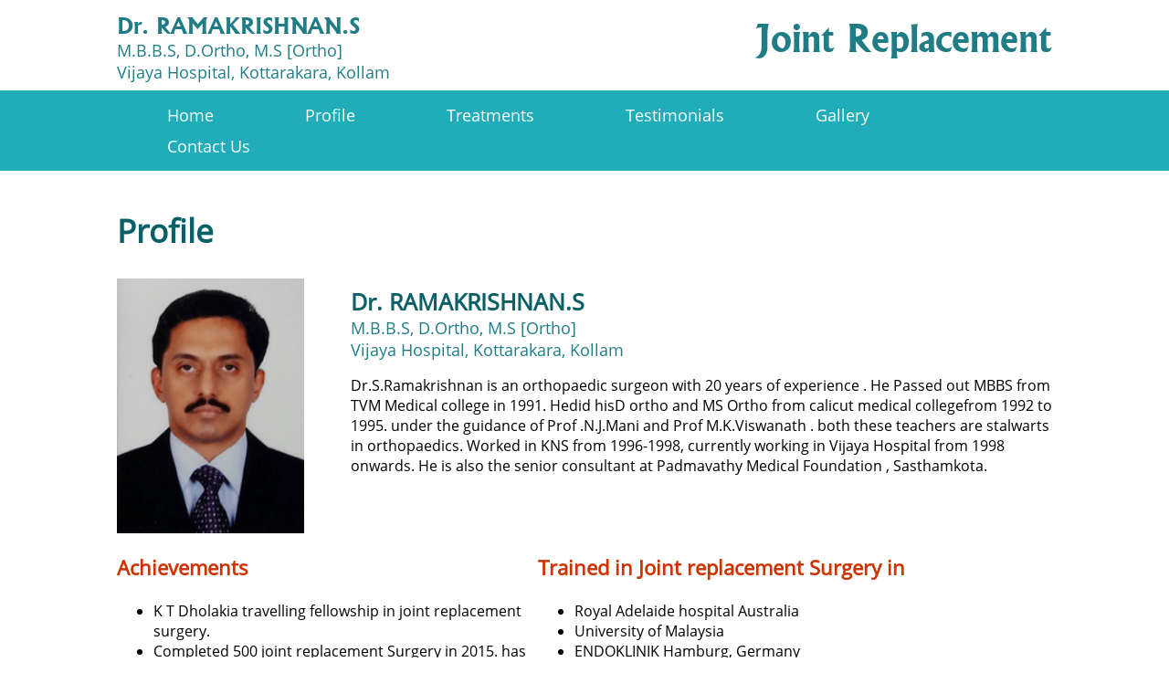

--- FILE ---
content_type: text/html; charset=UTF-8
request_url: https://jointreplacementinkerala.com/profile.php
body_size: 6018
content:
<!DOCTYPE html>
<html>
    <head>
        <title>orthopaedic surgeon in kerala ortho department doctor kottarakkara kollam</title>
        <link rel="SHORTCUT ICON" href= "favicon.ico"/>
        <meta charset="UTF-8">
        <meta name="description" content="Dr.S.Ramakrishnan is one of the best orthopaedic surgeon in kollam, kerala. He is working in Vijaya Hospital kottarakkara as ortho surgeon." />
        <meta name="keywords" content=""/>
        <meta name="viewport" content="width=device-width,initial-scale=1,maximum-scale=1,user-scalable=no"/>
        <link href="style.css" rel="stylesheet" type="text/css" /> 
    </head>
    <body>
        <div id="container">
            <div class="header">
<div class="headleft">
<h2 title="Ortho Doctor in kottarakkara">Dr. RAMAKRISHNAN.S</h2>
<h5>M.B.B.S, D.Ortho, M.S [Ortho]</h5>
<h5 title="Hospital in kottarakara">Vijaya Hospital, Kottarakara, Kollam</h5>
</div>
<div class="headright">
<h2 title="joint replacement in kollam">Joint Replacement </h2>
</div>
</div>
<div class="navi">
<div class="menu">
<ul>
<li><a href='index.php' title="Hospital"><span>Home</span></a></li>
<li><a href='profile.php' title=" Dr Ramakrishnan"><span>Profile</span></a></li>
<li><a href='treatment.php' title="joint replacement"><span>Treatments</span></a></li>
<li><a href='testimonials.php' title=""><span>Testimonials</span></a></li>
<li><a href='gallery.php' title=""><span>Gallery</span></a></li>
<li><a href='contact-us.php' title=""><span>Contact Us</span></a></li>

</ul>
</div>
</div>
            <div class="anshad">
                <h2>Profile</h2>
                <div class="anshadleft">
                <img src="images/teammemb.jpg" alt="" />
                <div class="anrght">
                    <h4 title="orthopaedic surgeon">Dr. RAMAKRISHNAN.S</h4>
                    <h5 title="ortho surgeon">M.B.B.S, D.Ortho, M.S [Ortho]</h5>
                    <h5 title="vijaya hospital ">Vijaya Hospital, Kottarakara, Kollam</h5>
                 <p>Dr.S.Ramakrishnan is an  orthopaedic surgeon with  20 years of experience . He  Passed out MBBS from TVM Medical college in 1991. Hedid hisD ortho and MS Ortho from calicut medical collegefrom 1992 to 1995. under the guidance of Prof .N.J.Mani and Prof M.K.Viswanath . both these teachers are stalwarts in orthopaedics. Worked in KNS from 1996-1998, currently working in Vijaya Hospital from 1998 onwards. He is also the senior consultant at Padmavathy Medical Foundation , Sasthamkota.
</p>
                </div>
                </div>
                <div class="anlft">
                <h3 title=" ortho">Achievements</h3>
                <ul>
                    <li>K T Dholakia travelling fellowship in joint replacement surgery.</li>
                    <li>Completed 500 joint replacement Surgery in 2015. has been doing joint replacement since 2004.
</li>
<li><b>Awarded the Dr.P.K.Surendran gold medal for best paper  by KERALA ORTHOPAEDIC ASSOCIATION. IN 2001.</b>
</li>
                </ul>
                </div>
                <div class="anlft">
                <h3>Trained in Joint replacement Surgery in </h3>
                <ul>
                    <li>Royal Adelaide hospital Australia</li>
                    <li>University of Malaysia</li>
                    <li>ENDOKLINIK Hamburg, Germany</li>
                </ul>
                </div>
            </div>
            <div class="footer">
    <div id="footer">
        <div id="foot1">
            <h2 title="orthopaedic doctor">LOCATION</h2>
                        
            <iframe src="https://www.google.com/maps/embed?pb=!1m14!1m8!1m3!1d31525.14771400839!2d76.7759428!3d9.0049165!3m2!1i1024!2i768!4f13.1!3m3!1m2!1s0x3b060ba63b36247f%3A0xcf60c7229a7b1540!2sVijaya+Hospital+Kottarakkara!5e0!3m2!1sen!2sin!4v1462785885691"></iframe>
            
        </div>
        <div class="foot2" id="linker">
            <h2 title="ortho doctor">QUICK LINKS</h2>
            <a href="index.php" title="joint replacement">Home</a>
            <a href="profile.php" title="orthopaedic ">Profile</a>
            <a href="treatment.php" title=" knee treatments">Treatments</a>
            <a href="testimonials.php" title=" doctor for knee problem">Testimonials</a>
            <a href="gallery.php" title="">Our Gallery</a>           
            <a href="contact-us.php" title=" contact doctor for joint">Contact US</a>
        </div>
        <div class="foot2" >
            <h2 title="Vijaya Hospital">QUICK CONTACT</h2>
            <h4>Dr. Ramakrishnan</h4>
            <h3 title=" vijaya hospital">Vijaya Hospital</h3>
            <h3 title=" pulamon">Kottarakara, Kollam</h3>
            <h3 title=" kerala">Kerala, India</h3>
            <h3 title="phone">+91 9447055454</h3>
            <h3>info@jointreplacementinkerala.com</h3>
        </div> 
        <div id="foot3">
            <h2 title="contact orthopaedic surgeon ">GET A CALL BACK</h2>
            <div id="enqu">
                <form class="regform" name="myForm1">
                    <input type="text" placeholder="Enter Your Name" id="namef" class="srk"  />
                    <input type="email" name="email" placeholder="Email ID" id="email" class="srk" />
                    <input type="tel" placeholder="Phone" id="phonef" class="srk" />
                    <input type="text" name="ans" placeholder="Answer it &nbsp;3 + 1 = " value="" id="answerf"  class="srk" />
                    <input type="range" value="4" id="anf" style="display:none;"  class="srk"/>
                    <input type="button" onclick="ajax()"  value="Send"  class="buton3" />
                </form>
            </div>
        </div>   

    </div>       
    
</div>
<div id="power">

        <h2 title="website design in kerala">Copyright © www.jointreplacementinkerala.com | <a href="https://www.google.com/search?q=orange%20dice%20solutions" title="website company in kerala"> Web Design by Orange Dice Solutions</a></h2>
    </div>
        </div>
    </div>
</body>
</html>

--- FILE ---
content_type: text/css
request_url: https://jointreplacementinkerala.com/style.css
body_size: 11566
content:
/*
To change this license header, choose License Headers in Project Properties.
To change this template file, choose Tools | Templates
and open the template in the editor.
*/
/* 
    Created on : Apr 20, 2016, 1:08:45 PM
    Author     : ANSHAD
*/
@font-face {
    font-family: 'font1';
	src:url(font/albr65w.ttf);
}
@font-face {
    font-family: 'font2';
	src:url(font/open.ttf);
}
@font-face {
    font-family: 'font3';
	src:url(font/mvboli.ttf);
}
a{text-decoration:none;}
body{margin:0px;}
html, body{
	font-family: font2;       
}
body{margin:0px;}
#container{width:100%;height:auto;margin:auto;overflow:hidden;}
.header{width: 80%;text-align: center;height: auto;margin: auto;margin-top: 1%;box-sizing: border-box;overflow: hidden;background-color: #ffffff;}
.headleft{width: 50%;float: left;overflow: hidden;text-align: left;}
.headleft>h2{color: #207d85;font-family: font1;font-size: 24px;margin: 0px;}
.headleft>h5{color: #207d85;font-family: font2;font-size: 18px;margin: 0px;font-weight: 100;}

.headright{width: 50%;float: right;overflow: hidden;text-align: right;}
.headright>h2{color: #207d85;font-family: font1;font-size: 40px;margin-top: 1%;}

.navi{width: 100%;height: auto;background-color: #20acb8;overflow: hidden;box-sizing: border-box; padding: 10px 10%;margin: auto;}
.menu{width:100%;margin: auto;height: auto;}
.menu>ul{margin: 0px;padding: 0px;list-style: none;}
.menu>ul>li a{float: left;padding: 5px 30px;margin-left: 25px;color: #fff;margin-right:  15px;font-size: 18px;}
.menu>ul>li a:hover{background-color: #096067;}

.slide{width: 100%;height: auto;margin: auto;overflow: hidden;}

.about{width: 100%;height: auto;background-color: #f4f4f4;overflow: hidden;box-sizing: border-box; padding: 10px 10%}
.abtdet{width: 80%;height: auto;overflow: hidden;text-align: left;float: left;}
.abtdet>h2{color: #534141;font-family: font1;font-size: 24px;margin: 1%;}
.abtdet>p{color: #534141;font-family: font2;font-size: 15px;margin: 1%;text-align: justify;}

.read{width: 15%;height: auto;text-align: center;color: #FFF;background-color: #e44554;overflow: hidden;padding: 2% 1%;float: left;font-size: 20px;float: right;margin-top: 5%;}
.read1{width: 60%;height: auto;text-align: center;color: #FFF;background-color: #e44554;overflow: hidden;padding: 2% 1%;float: left;font-size: 16px;margin-top:2%;margin-bottom: 2%;}
.read1:hover{background-color: #333232;}

.service{width:80%;margin: auto;overflow: hidden; }
.service>h2{color: #414141;font-size: 30px;text-align: center;text-transform: uppercase;}
.ser{width: 29%;float: left;margin-left: 2%;margin-right: 2%;overflow: hidden;}
.ser>h3{margin: 1% 0px;text-align:left;font-size: 22px;color: #414141; }
.ser>p{color: #534141;font-family: font2;font-size: 14px;text-align: justify;}
.ser>img{width: 100%;}

.msn{width: 100%;height: auto;background-color: #fff;overflow: hidden;box-sizing: border-box; padding: 10px 10%;border-top: 1px solid #e7e9ea;border-bottom: 1px solid #e7e9ea;}

.mision{width: 46%;float: left;overflow: hidden;padding: 2% 0px;}
.mision>h2{margin: 0px;text-align:left;font-size: 22px;color: #414141; }
.mision>h2>img{width: 25px;padding-right: 2%;}
.mision>p{color: #534141;font-family: font2;font-size: 14px;}

.abtjo{width: 46%;float: right;overflow: hidden;padding: 2% 0px;}
.abtjo>h2{margin: 0px;text-align:left;font-size: 22px;color: #414141; }
.abtjo>h2>img{width: 25px;padding-right: 2%;}
.abtjo>p{color: #534141;font-family: font2;font-size: 14px;}

.client{width: 100%;height: auto;background-color: #fff;overflow: hidden;box-sizing: border-box; padding: 2% 10%;border-bottom: 1px solid #e7e9ea;}
.ptrvid{width: 50%;float: left;overflow: hidden}
.ptrvid>iframe{width: 100%;height: 300px}
.ptr{width: 48%;float: right;overflow: hidden}
.ptr>h2{margin: 0px;text-align:center;font-size: 22px;color: #414141; }
.cphoto{width: 12%;height: 124px;;border-radius: 50%;overflow: hidden;float: left;}
.cphoto>img{width: 100%;height: 100%;}

.cdetails{width: 85%;float: right;overflow: hidden;}
.ptr>p{color: #534141;font-size: 14px;margin-bottom: 0px;}
.ptr>h4{color: #ff9900;font-size: 15px;font-weight: 100;margin: 0px;}

.anshad{width: 80%;height: auto;margin: auto;overflow: hidden;padding: 1% 0px 2% 0px;}
.anshad>h2{font-size: 35px;color: #096067;}
.anshadleft{width: 100%;height: auto;margin: auto;overflow: hidden;}
.anshadleft>img{width: 20%;float: left}
.anshadleft>p{}
.anlft{width: 45%;float: left;overflow: hidden;}
.anlft>h3{font-size: 22px;color: #cc3300;}
.anrght{width: 75%;float: right;overflow: hidden; }
.anrght>h4{font-size: 25px;color: #096067;margin-bottom: 0px;margin-top: 1%;}
.anrght>h5{color: #207d85;font-family: font2;font-size: 18px;margin: 0px;font-weight: 100;}

.tbox{width: 75%;float: left;overflow: hidden;margin: auto;}
.tbox>h2,.anshad>h3{font-size: 25px;color: #cc3300;}
.tbox>p{font-size: 18px;text-align: justify;}
.timg{width: 24%;float: right;overflow: hidden;padding-top: 6%;}
.timg>img{width:100%;height: auto;}

.tgrp{width: 100%;height: auto;margin: auto;overflow: hidden;}
.tgrp>img{width: 30%;float: left;margin-right: 3%;}

.clear{width: 100%;height: 1px;overflow: hidden;}
.testmnial{width: 100%;height: auto;margin: auto;overflow: hidden;margin-bottom: 2%;border-bottom: 1px solid #bbbbbb;padding-bottom: 1%;}
.testim{width: 15%;height: 170px;;border-radius: 20px;overflow: hidden;float: left;}
.testim>img{width: 100%;height: 100%;}

.testdet{width: 80%;float: right;overflow: hidden;}
.testdet>p{color: #534141;font-size: 16px;margin-bottom: 0px;}
.testdet>h4{color: #ff9900;font-size: 20px;font-weight: 100;margin-bottom:0px;}
.testdet>h5{color: #414141;font-size: 17px;font-weight: 100;margin: 0px;}

.footer{width:100%;height:auto;overflow:hidden;background-image: url('images/powerbg.jpg');background-repeat: repeat;margin:auto;}
#footer{width:80%;height:auto;margin:auto;overflow:hidden;text-align:center;padding:1% 0px;}
#foot1{width:30%;height:auto;float:left;overflow:hidden;margin-right:1%;}
#foot1>iframe {width:100%; height:150px;border:none;}
#foot1>h2{color:#ba0202;font-size:20px;text-align:center;margin:1% 0px;font-weight:100;}
.foot2{width:20%;height:auto;float:left;overflow:hidden;}
.foot2>h2{color:#ba0202;font-size:20px;text-align:center;margin:1% 0px;font-weight:100;}
.foot2>a{color:#fff;font-size:17px;text-align:center;margin:1px 0px;float:left;width:100%;}
.foot2>a:hover{color:#ba0202;}
.foot2>h3{color:#fff;font-size:14px;text-align:center;margin:1px 0px;font-weight:100;}
.foot2>h4{color:#fff;font-size:15px;text-align:center;margin:1px 0px;font-weight:100;}
#foot3{width:25%;height:auto;float:right;overflow:hidden;margin-right:1%;}
#foot3>h2{color:#ba0202;font-size:20px;text-align:center;margin:1% 0px;font-weight:100;}
.srk{width:90%;height:25px;border:none;background-color:#e7e9ea;margin-top:2%;text-align:center;}
.buton3{background-color: #000;border:none;width:45%;height:30px;margin:auto;margin-top:2%;color:#FFF;font-size:14px;font-weight:bold;}

#power{width:100%;height:auto;margin:auto;overflow:hidden;text-align:center;background-color: #000;padding:1% 0px;}
#power>h2{color:#fff;font-size:13px;text-align:center;margin:0px;font-weight:100;}
#power>h2>a{color:#ff9900;}
#power>h2>a:hover{color:#FFFF00;}

.ic-on{width:20%;height:auto;overflow:hidden;float:right;}
.ic-on>a{margin:0px;float:right;}
.ic-on>a>img{width:30px;height:auto;}

#co{color:#cc3300;font-size:22px;}
#cotr{color:#cc3300;}
#contact{width:50%;height:auto;overflow:hidden;text-align:left;float:left;padding:1%;margin-top:3%;}
#contact>h2{color:#cc3300;font-size:22px;margin:0px;font-weight:100;}
#contact>h3{color:#333232;font-size:18px;margin:0px;font-weight:100;}
 #ab-rght{width:40%;height:auto;overflow:hidden;float:right;margin-top:3%;}
#enquiry{text-align:center;}
#enquiry_box{width:80%;height:auto;text-align:center;border:1px solid #d6d6d6;padding-bottom:2%;}
#enquiry_box>h2{color:#fff;font-size:25px;margin:auto;font-weight:100; text-align:center;background-color:#cc3300;margin-bottom:1%;text-transform:uppercase;}
.searchh{border:1px solid #cc3300;padding:1%;color:#000;width:80%;margin-top:2%;height:30px;}
.message{border:1px solid #cc3300;padding:1%;color:#000;width:80%;margin-top:2%;height:50px;}
.btn{background-color:#cc3300;border:none;padding:1% 6%;color:#fff;margin-top:4%;font-size:20px;}
#map{width:100%;height:auto;overflow:hidden;margin:auto;padding-top:3%;padding-bottom:3%;}

.gal{width: 30%;float: left;margin-right: 1.5%;margin-left: 1.5%;margin-bottom: 2%;overflow: hidden;}
.gal>img{width: 100%;}

@media screen and (max-width:1200px){
    .menu > ul > li a {padding: 5px 20px;}
}
@media screen and (max-width:1024px){
    .navi,.about,.msn,.client{padding: 1% 5%;}
    .menu > ul > li a {padding: 5px 10px;}
    .header,.service,#footer,.anshad {    width: 90%;}
}
@media screen and (max-width:950px){
    .menu > ul > li a {margin-left: 12px;}
    .headright > h2{font-size: 30px;}
    .headleft > h2,.ser > h3{font-size: 18px;}
    .headleft > h5,.abtdet > p{font-size: 14px;}
    .menu > ul > li a,.read{font-size: 16px;}
    .ser > p{font-size: 13px;}
    .ser > p{font-size: 13px;}
    .foot2 > h2,#foot1 > h2,#foot3 > h2{font-size: 15px;}
    .foot2 > a{font-size: 14px;}
    #foot1 > iframe{height: 128px;}
    .srk{height: 22px;}
    .buton3{height: 25px;}
    .testim{height: auto;}
}
@media screen and (max-width:750px){
    .abtdet{width: 100%;float: none;margin: auto;}
    .read{float: none;margin: auto;margin-top: 2%;width: 30%;padding: 1% 1%;}
    .mision,.abtjo{width: 100%;float: none;margin-bottom: 2%;}
    #foot1,.foot2,#foot3{width: 45%;margin-right: 3%;height: 190px;}
    .anlft{width: 100%;float: none;margin: auto;}
    .anshad > h2{font-size: 30px;}
    .tbox{width: 100%;float: none;margin-bottom: 1%;}
    .timg{width:70%;float: none;margin: auto;margin-bottom: 1%; padding: 0px;}
    .tgrp > img {    width: 45%;margin-bottom: 2%;}
    .gal{width: 45%;}
    #contact > h2,#enquiry_box > h2{font-size: 20px;}
    #contact > h3{font-size: 14px;}
    #co{font-size: 18px;}
    .ptr,.ptrvid{width:80%;float: none;margin: auto;margin-bottom: 1%; padding: 0px;}
}
@media screen and (max-width:670px){
    .headleft,.headright{width: 100%;float: none;margin: auto;text-align: center;}
    .ser{width: 100%;float: none;margin: auto;text-align: center;margin-bottom: 2%;}
    .ser > img {    width: 51%;}
    .ser > h3{text-align: center;}
    .read1{float: none;margin: auto;margin-top: 2%;width: 30%;padding: 1% 1%;}
    .anshadleft > img {width: 50%;float: none;margin: auto;}
    .anrght{width: 100%;float: none;margin: auto;}
    .anrght > h4{font-size: 20px;}
    .anrght > h5,.tbox > p,.testdet > p{font-size: 14px;}
    .anrght>p,.testdet > h5{font-size: 15px;}
    .testdet > h4{font-size: 18px;margin-top: 1%;}
    .anlft > h3{font-size: 19px;}
    .anshad > h2{font-size: 25px;}
    .tgrp > img {width: 70%;float: none;margin: auto;margin-bottom: 2%;}
    .tbox>h2,.anshad>h3{font-size: 20px;}
    #contact{width: 100%;float: none;margin: auto;margin-bottom: 2%;}
    #ab-rght{width: 80%;float: none;margin: auto;margin-bottom: 2%;}
    
}
@media screen and (max-width:500px){
    #foot1,.foot2,#foot3{width: 90%;float: none;margin: auto;margin-top: 2%;;height: auto;}
    .testim{width: 30%;float: none;margin: auto;}
    .testdet,.ptr,.ptrvid{width: 98%;float: none;margin: auto;text-align: center;}
     .gal{width: 98%;float: none;margin: auto;margin-bottom: 2%;}
}
@media screen and (max-width:400px){
    .abtjo > h2{font-size: 20px;}
    .service > h2{font-size: 24px;}
    .abtdet > h2{font-size: 22px;}
    .btn{font-size: 15px;}
}